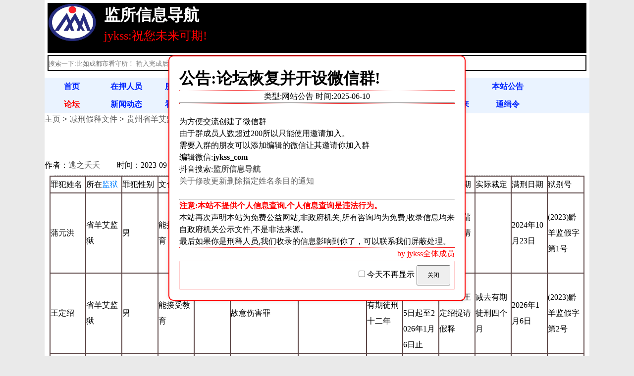

--- FILE ---
content_type: text/html
request_url: https://jykss.com/post/5355.html
body_size: 10530
content:
<!DOCTYPE html>
<html lang="zh-Hans">
<head>
 <script type="text/javascript">
 function copyUrl2()
{
var Url2=document.getElementById("biao1").innerText;
var oInput = document.createElement('input');
oInput.value = Url2;
document.body.appendChild(oInput);
oInput.select(); // 选择对象
document.execCommand("Copy"); // 执行浏览器复制命令
oInput.className = 'oInput';
oInput.style.display='none';
  alert('复制微信号:jykss_com成功,点击确定后跳转到微信,只需要在添加好友处粘贴即可');
window.location.href="weixin://";//打开微信
}</script>

<script>
var count = 0;
var filter = "";
var current = -1;

function nextResult() {
    var input, body, txtValue;
    input = document.getElementById("searchBox");
    filter = input.value.toUpperCase();
    body = document.body;
    if (filter) {
        if (!window.find(filter)) {
            window.getSelection().removeAllRanges();
            window.find(filter);
            current = -1;
            count = current = -1;
            while (window.find(filter)) {
                count++;
            }
            if (count > 0) {
                document.getElementById("result").innerHTML = "";
            } else {
                alert("没有找到");
            }
            window.getSelection().removeAllRanges();
        } else {
            current++;
            document.getElementById("result").innerHTML = ""; 
        }
    }
}

window.addEventListener('DOMContentLoaded', function() {
  var searchContainer = document.getElementById('searchContainer');
  if (window.innerWidth <= 767) {
    searchContainer.style.display = 'flex';
  }
});
</script>

        <meta charset="UTF-8">
<meta http-equiv="X-UA-Compatible" content="IE=edge">
<meta name="viewport" content="width=device-width,initial-scale=1.0">
<title>贵州省羊艾监狱2023-09-13减刑假释人员名单 - 监所信息导航:祝您未来可期!-jykss.com</title>
<meta name="keywords" content="贵州省羊艾监狱2023-09-13减刑假释人员名单,监所信息导航">
<meta name="description" content="贵州省羊艾监狱2023-09-13减刑假释人员名单,监所信息导航,服刑人员查询,减刑假释查询,满刑人员查询">
<meta http-equiv="content-language" content="zh-CN">
<script src="https://jykss.com/zb_system/script/jquery-2.2.4.min.js?v=173290"></script>
<script src="https://jykss.com/zb_system/script/zblogphp.js?v=173290"></script>
<script src="https://jykss.com/zb_system/script/c_html_js_add.php?hash=&v=173290"></script>
<link rel="stylesheet" href="https://jykss.com/zb_users/theme/lh_cms1/style/style.css" type="text/css" media="all">
<link rel="shortcut icon" href="/favicon.ico" type="image/x-icon">
<link rel="stylesheet" type="text/css" href="https://jykss.com/zb_users/plugin/txtop/style/txcstx.css"/>
<style type="text/css">#tbox{bottom: 35px;right: 10px;}#pinglun,#xiangguan,#gotop,#weix{background-color: #0099CC;} #pinglun:hover,#xiangguan:hover,#gotop:hover,#weix:hover{background-color: #FF6F3D;}@media screen and (max-width: 720px){#tbox{bottom: 45px;right: 10px;}}</style>
<script src="https://jykss.com/zb_users/plugin/XF_DS/js/jquery.reveal.js" type="text/javascript"></script><link rel="stylesheet" href="https://jykss.com/zb_users/plugin/XF_DS/css/iconfont.css" type="text/css" />
<style>@media screen and (max-width: 600px){.wx,.p_wx{display:none;}}.xf_zsf-main .likes a{background: #FF4400;}	.xf_zsf-main .likes a:hover{background: #878787;}	.da_shang a{background: #7AB951;}	.da_shang a:hover{background: #878787 !important;}.shares a{background: #ECB842;}#xf_zsf .xf_zsf-main .shares a:hover{background: #878787;}#ewm,#bdfx{background: #FFFFFF;}#ewm p,#bdfx p{color:#000000;}</style><script type="text/javascript" src="https://jykss.com/zb_users/plugin/kzwl_img/spotlight.bundle.js"></script><script>
var _hmt = _hmt || [];
(function() {
  var hm = document.createElement("script");
  hm.src = "https://hm.baidu.com/hm.js?ee975156496b35385c995830c8d215b9";
  var s = document.getElementsByTagName("script")[0]; 
  s.parentNode.insertBefore(hm, s);
})();
</script>        
    </head>
<body>
    <!-- 头部位置 -->
<div class="regi">
        <div id="logo">
        <ul class="left_listr_log">
             <li class="left_listl_log">
             <a href="https://jykss.com/"><img src="/zb_users/upload/2023/03/0.png" title="监所信息导航" alt="在押人员,服刑人员,刑释人员之家,监所信息导航"></a>
            </li>
            <li class="left_listbt_log"><a href="https://jykss.com/" title="在押人员,服刑人员,刑释人员之家,监所信息导航" alt="在押人员,服刑人员,刑释人员之家,监所信息导航"><h1 style="font-size:1em;">监所信息导航</h1></a></li>
            <li class="left_listms_log">jykss:祝您未来可期!</li>
        </ul>
            <form action="/zb_system/cmd.php?act=search" class="search" method="post">
                <input type="text" placeholder="搜索一下:比如成都市看守所！ 输入完成后直接enter就可以了" value="" name="q">
            </form>
        </div>
        <ul id="navi">
            <li class="navbar-item"><a href="https://jykss.com/" title="首页">首页</a></li><li class="navbar-item"><a href="https://jykss.com/category-3.html" title="在押人员">在押人员</a></li><li class="navbar-item"><a href="https://jykss.com/category-4.html" title="服刑人员">服刑人员</a></li><li class="navbar-item"><a href="https://jykss.com/category-14.html" title="刑释人员">刑释人员</a></li><li class="navbar-item"><a href="https://jykss.com/category-7.html" title="法律法规">法律法规</a></li><li class="navbar-item"><a href="https://jykss.com/category-2.html" title="精选文章">精选文章</a></li><li class="navbar-item"><a href="https://jykss.com/category-5.html" title="视频分享">视频分享</a></li><li class="navbar-item"><a href="https://jykss.com/2.html" title="留言本">留言本</a></li><li class="navbar-item"><a href="https://jykss.com/category-13.html" title="本站公告">本站公告</a></li>        </ul>
        <ul id="navi">
            <li><a title="论坛" href="/bbs/" target="_blank" style="color:red">论坛</a></li>
            <li><a title="新闻动态" href="/category-12.html">新闻动态</a></li>
            <li><a title="看守所联系方式" href="/category-8.html">看守联系</a></li>
            <li><a title="监狱联系方式" href="/category-9.html">监狱联系</a></li>
            <li><a title="会见信息查询" href="/category-11.html">会见信息</a></li>
            <li><a title="减刑假释信息" href="/category-10.html">减刑假释</a></li>
            <li><a title="案例分析" href="/category-6.html">案例分析</a></li>
            <li><a title="书信往来" href="/category-15.html">书信往来</a></li>
            <li><a title="通缉令" href="/category-17.html">通缉令</a></li>
        </ul>  
</div>
<!-- 面包屑导航 -->
<div class="regi">
             <ol class="breadcrumb">
              <li><a href="/" title="监所信息导航" alt="监所信息导航" rel="nofollow">主页</a></li>
              <li><a href="https://jykss.com/category-10.html" title="减刑假释文件" alt="减刑假释文件">减刑假释文件</a></li>
              <li class="active"><a href="https://jykss.com/post/5355.html" title="贵州省羊艾监狱2023-09-13减刑假释人员名单" alt="贵州省羊艾监狱2023-09-13减刑假释人员名单">贵州省羊艾监狱2023-09-13减刑假释人员名单</a></li>
            </ol>
</div>
<!-- 标题和作者等信息 -->

<div class="regi">
            <h1 id="left_showbt">贵州省羊艾监狱2023-09-13减刑假释人员名单</h1>
            <div id="left_showrq">
                <span>作者：<a href="https://jykss.com/author-2.html" title="点击查看:逃之夭夭 发布的所有文章">逃之夭夭</a></span>
                <span>时间：2023-09-13</span>
               
                <span>分类：<a href="https://jykss.com/category-10.html" title="减刑假释文件" alt="减刑假释文件">减刑假释文件</a></span>
            </div>
            <div id="left_showhx"></div>
</div>



<!-- 内容标签和转载说明 -->
<div class="regi">
        <div id="left_shownr">
                <table cellpadding="0" cellspacing="0" width="702" height="252"><colgroup><col width="72" style="width:54.00pt;" span="13"/></colgroup><tbody><tr height="18" style="height:13.50pt;" class="firstRow"><td class="et2" height="13" width="54" x:str="" style="">罪犯姓名</td><td class="et2" width="54" x:str="" style="">所在<a target="_blank" href="https://jykss.com/tags-7.html">监狱</a></td><td class="et2" width="54" x:str="" style="">罪犯性别</td><td class="et2" width="54" x:str="" style="">文化程度</td><td class="et2" width="54" x:str="" style="">户籍<a target="_blank" href="https://jykss.com/tags-1097.html">地址</a></td><td class="et2" width="54" x:str="" style="">罪名</td><td class="et2" width="54" x:str="" style="">财产刑</td><td class="et2" width="54" x:str="" style="">刑期</td><td class="et2" width="54" x:str="" style="">刑期起止</td><td class="et2" width="54" x:str="" style="">呈报刑期</td><td class="et2" width="54" x:str="" style="">实际裁定</td><td class="et2" width="54" x:str="" style="">满刑日期</td><td class="et2" width="54" x:str="" style="">狱别号</td></tr><tr height="18" style="height:13.50pt;"><td height="13" x:str="" style="">蒲元洪</td><td x:str="">省羊艾监狱</td><td x:str="">男</td><td x:str="">能接受教育</td><td><br/></td><td x:str=""><a target="_blank" href="https://jykss.com/tags-126.html">盗窃罪</a></td><td x:str="">罚金人民币6000元</td><td x:str="">有期徒刑四年</td><td x:str="">刑期自2020年10月24日起至2024年10月23日止</td><td x:str="">对罪犯蒲元洪提请<a target="_blank" href="https://jykss.com/tags-1576.html">假释</a></td><td><br/></td><td x:str="">2024年10月23日</td><td x:str="">(2023)黔羊监假字第1号</td></tr><tr height="18" style="height:13.50pt;"><td height="13" x:str="" style="">王定绍</td><td x:str="">省羊艾监狱</td><td x:str="">男</td><td x:str="">能接受教育</td><td><br/></td><td x:str="">故意伤害罪</td><td><br/></td><td x:str="">有期徒刑十二年</td><td x:str="">刑期自2014年1月15日起至2026年1月6日止</td><td x:str="">对罪犯王定绍提请假释</td><td x:str="">减去有期徒刑四个月</td><td x:str="">2026年1月6日</td><td x:str="">(2023)黔羊监假字第2号</td></tr><tr height="18" style="height:13.50pt;"><td height="13" x:str="" style="">梁冬奎</td><td x:str="">省羊艾监狱</td><td x:str="">男</td><td x:str="">能接受教育</td><td><br/></td><td x:str="">故意伤害罪</td><td x:str="">赔偿经济损失共计人民币50000元（被告人梁冬奎家属已代为赔偿人民币10万元</td><td x:str="">有期徒刑十一年</td><td x:str="">刑期自2016年2月29日起至2027年2月28日止</td><td x:str="">对罪犯梁冬奎提请假释</td><td x:str="">减去有期徒刑九个月</td><td x:str="">2027年2月28日</td><td x:str="">(2023)黔羊监假字第3号</td></tr><tr height="18" style="height:13.50pt;"><td height="13" x:str="" style="">林连海</td><td x:str="">省羊艾监狱</td><td x:str="">男</td><td x:str="">能接受教育</td><td><br/></td><td x:str=""><a target="_blank" href="https://jykss.com/tags-2585.html">敲诈勒索罪</a></td><td x:str="">罚金人民币15000元</td><td x:str="">有期徒刑三年</td><td x:str="">刑期自2021年4月24日起至2024年4月23日止</td><td x:str="">对罪犯林连海提请假释</td><td><br/></td><td x:str="">2024年4月23日</td><td x:str="">(2023)黔羊监假字第4号</td></tr><tr height="18" style="height:13.50pt;"><td height="13" x:str="" style="">祖维涛</td><td x:str="">省羊艾监狱</td><td x:str="">男</td><td x:str="">能接受教育</td><td><br/></td><td x:str="">开设赌场罪</td><td x:str="">罚金人民币30000元</td><td x:str="">有期徒刑三年二个月</td><td x:str="">刑期自2021年2月8日起至2024年4月7日止</td><td x:str="">对罪犯祖维涛提请假释</td><td><br/></td><td x:str="">2024年4月7日</td><td x:str="">(2023)黔羊监假字第5号</td></tr><tr height="18" style="height:13.50pt;"><td height="13" x:str="" style="">刘凯</td><td x:str="">省羊艾监狱</td><td x:str="">男</td><td x:str="">能接受教育</td><td><br/></td><td x:str=""><a target="_blank" href="https://jykss.com/tags-2704.html">组织卖淫罪</a></td><td x:str="">罚金人民币20000元</td><td x:str="">有期徒刑四年十个月</td><td x:str="">刑期自2020年9月21日起至2025年7月20日止</td><td x:str="">对罪犯刘凯提请假释</td><td><br/></td><td x:str="">2025年7月20日</td><td x:str="">(2023)黔羊监假字第6号</td></tr><tr height="18" style="height:13.50pt;"><td height="13" x:str="" style="">罗俊平</td><td x:str="">省羊艾监狱</td><td x:str="">男</td><td x:str="">能接受教育</td><td><br/></td><td x:str=""><a target="_blank" href="https://jykss.com/tags-2152.html">盗窃</a>罪</td><td x:str="">罚金人民币3000元</td><td x:str="">有期徒刑三年</td><td x:str="">刑期自2021年5月1日起至2024年4月30日止</td><td x:str="">对罪犯罗俊平提请假释</td><td><br/></td><td x:str="">2024年4月30日</td><td x:str="">(2023)黔羊监假字第7号</td></tr><tr height="18" style="height:13.50pt;"><td height="13" x:str="" style="">汪胜</td><td x:str="">省羊艾监狱</td><td x:str="">男</td><td x:str="">能接受教育</td><td><br/></td><td x:str=""><a target="_blank" href="https://jykss.com/tags-2708.html">介绍卖淫罪</a></td><td x:str="">罚金人民币30000元</td><td x:str="">有期徒刑三年三个月</td><td x:str="">刑期自2021年6月25日起至2024年9月23日止</td><td x:str="">对罪犯汪胜提请假释</td><td><br/></td><td x:str="">2024年9月23日</td><td x:str="">(2023)黔羊监假字第8号</td></tr><tr height="18" style="height:13.50pt;"><td height="13" x:str="" style="">谭德举</td><td x:str="">省羊艾监狱</td><td x:str="">男</td><td x:str="">能接受教育</td><td><br/></td><td x:str="">盗窃罪</td><td x:str="">罚金人民币10000元</td><td x:str="">有期徒刑三年十一个月</td><td x:str="">刑期自2020年10月16日起至2024年9月15日止</td><td x:str="">对罪犯谭德举提请假释</td><td><br/></td><td x:str="">2024年9月15日</td><td x:str="">(2023)黔羊监假字第9号</td></tr><tr height="18" style="height:13.50pt;"><td height="13" x:str="" style="">张俊</td><td x:str="">省羊艾监狱</td><td x:str="">男</td><td x:str="">能接受教育</td><td><br/></td><td x:str=""><a target="_blank" href="https://jykss.com/tags-1448.html">强奸罪</a></td><td><br/></td><td x:str="">有期徒刑四年</td><td x:str="">刑期自2020年9月30日起至2024年9月29日止</td><td x:str="">对罪犯张俊提请假释</td><td><br/></td><td x:str="">2024年9月29日</td><td x:str="">(2023)黔羊监假字第10号</td></tr><tr height="18" style="height:13.50pt;"><td height="13" x:str="" style="">雷曾涛</td><td x:str="">省羊艾监狱</td><td x:str="">男</td><td x:str="">能接受教育</td><td><br/></td><td x:str=""><a target="_blank" href="https://jykss.com/tags-1388.html">掩饰</a>、<a target="_blank" href="https://jykss.com/tags-1389.html">隐瞒犯罪所得</a>罪</td><td x:str="">所得罪，判处有期徒刑四年八个月，并处罚金人民币50000元</td><td x:str="">有期徒刑四年八个月</td><td x:str="">刑期自2020年6月8日起至2025年2月7日止</td><td x:str="">对罪犯雷曾涛提请假释</td><td><br/></td><td x:str="">2025年2月7日</td><td x:str="">(2023)黔羊监假字第11号</td></tr><tr height="18" style="height:13.50pt;"><td height="13" x:str="" style="">杨政华</td><td x:str="">省羊艾监狱</td><td x:str="">男</td><td x:str="">能接受教育</td><td><br/></td><td x:str="">故意伤害罪</td><td><br/></td><td x:str="">有期徒刑十二年</td><td x:str="">刑期自2014年6月25日起至2026年6月24日止</td><td x:str="">对罪犯杨政华提请假释</td><td x:str="">减去有期徒刑六个月</td><td x:str="">2026年6月24日</td><td x:str="">(2023)黔羊监假字第12号</td></tr><tr height="18" style="height:13.50pt;"><td height="13" style=""><br/></td><td><br/></td><td><br/></td><td><br/></td><td><br/></td><td><br/></td><td><br/></td><td><br/></td><td><br/></td><td><br/></td><td><br/></td><td><br/></td><td><br/></td></tr></tbody></table><p><br/></p><div id="xf_zsf"><div class="xf_zsf-main"><span class="likes"><a href="javascript:;"  class="sf-praise-sdk" sfa="click" data-postid="5355" data-value="1" data-ok="zan" ><i class="iconfont zanyang">&#xf013c;</i> 赞 <span class="sf-praise-sdk" sfa="num" data-value="1" data-postid="5355">3</span> </a></span><span class="da_shang"><a href="#ewm" id="modaltriggers" >赏</a></span><span class="shares"><a href="#bdfx" id="modaltriggerss" ><i class="iconfont fenxiang">&#xf012f;</i> 分享 </a></span><div class="clear"></div></div></div>                
                <div class="tags">
                                    </div>
        </div>
            <span style="font-size: 16px;">
            <p style="color:black;font-weight:bold;">转载请注明来源:<a href="https://jykss.com/post/5355.html" title="贵州省羊艾监狱2023-09-13减刑假释人员名单" alt="贵州省羊艾监狱2023-09-13减刑假释人员名单">https://jykss.com/post/5355.html</a></p>
            </span>

</div>

<!-- 内容下说明 -->
<div class="regi">
<br>
<span style="color: #FF0000; font-family: 楷体, 楷体_GB2312, SimKai;">
    <p>部分信息来源网络如若侵权请联系我们删除谢谢！</p>
    <p>部分信息可能不准确,如果有任何疑问可以给我们留言或者联系我们</p>
    <p>我们将尽最大努力为大家提供力所能及的帮助,并且承诺我们是完全免费公益的! </p>
    <p>您也可以点击这里复制我们的微信号并打开微信添加我们为好友</p>
    
<input type="button" onclick="copyUrl2()" value="点击复制微信:jykss_com" class="onc btn-success btn-sm"/><br>
我们的邮箱:
<a href="mailto:comment@jykss.com">comment@jykss.com</a>  
<a href="mailto:secpol@qq.com">secpol@qq.com</a>
</span>

<br>

<span style="color: #FF0000; font-family: 楷体, 楷体_GB2312, SimKai;">
    联系方式:<br>
    <strong>微信号:<span id="biao1">jykss_com </span></strong> <br> 
    <strong>QQ号:336082497 </strong>  <br>  
    您也可以给我们留言:<a href="/2.html">留言本</a>
</span>

<br>
<p style="font-weight:bold">您的宝贵意见将会是我们更新和维护的动力源泉!</p>
<br>
</div>

    <!--相关文章-->
<div class="regi">
    <h3>相关文章</h3>
    
    <!--随机详细-->
        <div class="gonggao" style="border:none;height:auto;" >

                
        <div class="zhiding1" style="border-bottom:1px dotted #332e2e;height:auto;margin:0 10px;">
            <ul class="left_listr1" style="padding: 20px 8px 16px;">
                               <li class="left_listl">
                <a href="https://jykss.com/post/2072.html"><img src="/zb_users/upload/2023/06/20230617221118168701107819050.png" title="益阳市中级人民法院对宋伟重大立功减刑的公示" alt="益阳市中级人民法院对宋伟重大立功减刑的公示" style="height:auto;"></a>
                </li>

                                <li class="left_listbt1" style="height:auto;font-size:16px;"><a href="https://jykss.com/post/2072.html" title="益阳市中级人民法院对宋伟重大立功减刑的公示" alt="益阳市中级人民法院对宋伟重大立功减刑的公示" style="color:#191313b5">益阳市中级人民法院对宋伟重大立功减刑的公示</a></li>

                 <span>浏览：11</span>   <br>
                 <span>时间:2023-06-18</span>  <br>
                 <span>分类：<a href="https://jykss.com/category-10.html" title="减刑假释文件" alt="减刑假释文件">减刑假释文件</a></span>

                 <li class="left_listms1" style="color:#000000;height:auto;font-size:15px"><a href="https://jykss.com/post/2072.html" title="社区矫正对象宋伟，男，1980年7月25日出生，汉族，身份证号码430921198007250457,户籍地湖南省益阳市" alt="社区矫正对象宋伟，男，1980年7月25日出生，汉族，身份证号码430921198007250457,户籍地湖南省益阳市" style="color:#191313b5">社区矫正对象宋伟，男，1980年7月25日出生，汉族，身份证号码430921198007250457,户籍地湖南省益阳市...</a></li>
            </ul>
        </div>
             
        <div class="zhiding1" style="border-bottom:1px dotted #332e2e;height:auto;margin:0 10px;">
            <ul class="left_listr1" style="padding: 20px 8px 16px;">
                                <li class="left_listl">
                    <a href="https://jykss.com/post/1086.html"><img src="https://jykss.com/zb_users/upload/2023/05/202305231684837639663001.jpg" alt="男子强奸大嫂出狱后刺死见义勇为者，大嫂被索赔百万" title="男子强奸大嫂出狱后刺死见义勇为者，大嫂被索赔百万" style="height:auto;"></a>
                </li>
                                <li class="left_listbt1" style="height:auto;font-size:16px;"><a href="https://jykss.com/post/1086.html" title="男子强奸大嫂出狱后刺死见义勇为者，大嫂被索赔百万" alt="男子强奸大嫂出狱后刺死见义勇为者，大嫂被索赔百万" style="color:#191313b5">男子强奸大嫂出狱后刺死见义勇为者，大嫂被索赔百万</a></li>

                 <span>浏览：28</span>   <br>
                 <span>时间:2023-05-23</span>  <br>
                 <span>分类：<a href="https://jykss.com/category-12.html" title="新闻动态" alt="新闻动态">新闻动态</a></span>

                 <li class="left_listms1" style="color:#000000;height:auto;font-size:15px"><a href="https://jykss.com/post/1086.html" title="“莫提了，我这个心里受不了”，操着一口浓重云南方言的赵某某回忆时泣不成声。1996年6月，赵某某被其丈夫的四弟田永明强奸" alt="“莫提了，我这个心里受不了”，操着一口浓重云南方言的赵某某回忆时泣不成声。1996年6月，赵某某被其丈夫的四弟田永明强奸" style="color:#191313b5">“莫提了，我这个心里受不了”，操着一口浓重云南方言的赵某某回忆时泣不成声。1996年6月，赵某某被其丈夫的四弟田永明强奸...</a></li>
            </ul>
        </div>
             
        <div class="zhiding1" style="border-bottom:1px dotted #332e2e;height:auto;margin:0 10px;">
            <ul class="left_listr1" style="padding: 20px 8px 16px;">
                               <li class="left_listl">
                <a href="https://jykss.com/post/2447.html"><img src="/zb_users/upload/2023/06/20230617221118168701107819050.png" title="湖南省邵阳监狱2020年第三批罪犯减刑情况公示" alt="湖南省邵阳监狱2020年第三批罪犯减刑情况公示" style="height:auto;"></a>
                </li>

                                <li class="left_listbt1" style="height:auto;font-size:16px;"><a href="https://jykss.com/post/2447.html" title="湖南省邵阳监狱2020年第三批罪犯减刑情况公示" alt="湖南省邵阳监狱2020年第三批罪犯减刑情况公示" style="color:#191313b5">湖南省邵阳监狱2020年第三批罪犯减刑情况公示</a></li>

                 <span>浏览：14</span>   <br>
                 <span>时间:2023-06-20</span>  <br>
                 <span>分类：<a href="https://jykss.com/category-10.html" title="减刑假释文件" alt="减刑假释文件">减刑假释文件</a></span>

                 <li class="left_listms1" style="color:#000000;height:auto;font-size:15px"><a href="https://jykss.com/post/2447.html" title="湖南省邵阳监狱2020年第三批罪犯减刑情况公示序号姓名罪名原判刑期刑期起止刑期异动监狱意见法院裁定1彭波盗窃6年2016" alt="湖南省邵阳监狱2020年第三批罪犯减刑情况公示序号姓名罪名原判刑期刑期起止刑期异动监狱意见法院裁定1彭波盗窃6年2016" style="color:#191313b5">湖南省邵阳监狱2020年第三批罪犯减刑情况公示序号姓名罪名原判刑期刑期起止刑期异动监狱意见法院裁定1彭波盗窃6年2016...</a></li>
            </ul>
        </div>
                     </div>
</div>



    <!--上下一篇-->
<div class="regi">

    <ul>
        <li class="tags"><b style="text-align:left; color:red;font-size:18px;">上一篇:</b><br>
      <a href="https://jykss.com/post/5354.html" title="《山西省临汾监狱、晋中监狱、女子监狱、汾阳监狱2023-09-08减刑假释人员名单177名》">
          <em></em>
          <b>山西省临汾监狱、晋中监狱、女子监狱、汾阳监狱2023-09-08减刑假释人员名单177名</b>
        </span>
      </a>
    </li>
            <li class="tags"><b style="text-align:left; color:red;font-size:18px;">下一篇:</b><br>
      <a href="https://jykss.com/post/5356.html" title="《山西省沁水监狱2023-09-13减刑假释人员名单》">
          <em></em>
          <b>山西省沁水监狱2023-09-13减刑假释人员名单</b>

        </span>
      </a>
    </li>
            </ul>
  </div>
  
    
    <!--评论-->
<div class="regi">
            <div class="post_comments">
                        <!--评论框-->
<div class="lh-comment" id="divCommentPost">
  <h3><a rel="nofollow" id="cancel-reply" href="#divCommentPost" style="display:none;float:right;"><small>取消回复</small></a>发表评论</h3>
  <form id="frmSumbit" target="_self" method="post" action="https://jykss.com/zb_system/cmd.php?act=cmt&amp;postid=5355&amp;key=c0d02f875cc220a20ec917e94a512f3d" >
	<input type="hidden" name="inpId" id="inpId" value="5355">
	<input type="hidden" name="inpRevID" id="inpRevID" value="0">
	<div class="lh-cms lh-cms1">
      <input type="text" name="inpName" id="inpName" class="text" value="访客" size="28" tabindex="1" placeholder="名称(*)">
    </div>
    <div class="lh-cms lh-cms1 lh-cms1-2">
      <input type="text" name="inpEmail" id="inpEmail" class="text" value="" size="28" tabindex="2" placeholder="邮箱">
    </div>
    <div class="lh-cms lh-cms1">
      <input type="text" name="inpHomePage" id="inpHomePage" class="text" value="" size="28" tabindex="3" placeholder="网站">
    </div>
    <div class="lh-cms lh-comment-textarea">
      <textarea name="txaArticle" id="txaArticle" class="text" cols="50" rows="4" tabindex="5" placeholder="请输入评论内容"></textarea>
      <input name="sumbit" type="submit" tabindex="6" value="提交" onclick="return zbp.comment.post()" class="button">
    </div>
  </form>
</div><label id="AjaxCommentBegin"></label>
<!--评论输出-->
<!--评论翻页条输出-->
<div class="pagelist page-comment">

</div>
<label id="AjaxCommentEnd"></label>
                        </div>
</div>            
    <div class="regi">
       <HR style="border:3 double #987cb9" width="100%" color=#987cb9 SIZE=3>
           <span>>>>>底部导航>>>></span>
     <ul id="navi">
            <li><a title="在押人员百科知识" href="/category-32.html" >在押百科</a></li>
            <li><a title="在押人员生活指南" href="/category-22.html">在押指南</a></li>
            
            <li><a title="服刑人员百科知识" href="/category-33.html">服刑百科</a></li>
            <li><a title="服刑人员判决文书" href="/category-31.html">服刑判决</a></li>
            <li><a title="服刑人员人生故事" href="/category-30.html">服刑故事</a></li>

            <li><a title="刑释人员百科知识" href="/category-32.html">刑释百科</a></li>
            <li><a title="刑释人员就业指南" href="/category-28.html">刑释就业</a></li>
            <li><a title="刑释人员故事感悟" href="/category-26.html">刑释感悟</a></li>
            <li><a title="刑释人员心理疏导" href="/category-29.html">刑释疏导</a></li>
     </ul>
        <HR style="border:3 double #987cb9" width="100%" color=#987cb9 SIZE=3>
    <div id="links">
       <p>Copyright Your 在押人员,服刑人员,刑释人员之家,监所信息导航|jykss.com Rights Reserved. </p>
    </div>
</div>
<script src="https://jykss.com/zb_users/theme/lh_cms1/script/style.js?v=173290"></script>
<script language="javascript" src="https://jykss.com/zb_users/plugin/txtop/js/txtop.js"></script>
<div id="tbox"><a id="gotop" href="javascript:void(0)" title="回到顶部"></a></div>
<script type="text/javascript" src="https://jykss.com/zb_users/plugin/sf_praise_sdk/js/sf_praise_sdk.js"></script>
<div id="bdfx"><p>分享：</p><div class="bdsharebuttonbox"><a href="#" class="bds_qzone" data-cmd="qzone" title="分享到QQ空间"></a><a href="#" class="bds_tsina" data-cmd="tsina" title="分享到新浪微博"></a><a href="#" class="bds_tqq" data-cmd="tqq" title="分享到腾讯微博"></a><a href="#" class="bds_renren" data-cmd="renren" title="分享到人人网"></a><a href="#" class="bds_weixin" data-cmd="weixin" title="分享到微信"></a><a href="#" class="bds_more" data-cmd="more"></a></div><script>window._bd_share_config={"common":{"bdSnsKey":{},"bdText":"","bdMini":"2","bdMiniList":false,"bdPic":"","bdStyle":"1","bdSize":"24"},"share":{}};with(document)0[(getElementsByTagName("head")[0]||body).appendChild(createElement("script")).src="http://bdimg.share.baidu.com/static/api/js/share.js?v=89860593.js?cdnversion="+~(-new Date()/36e5)];</script><script type="text/javascript">$(function(){$("#modaltriggerss").leanModal({ top: 110, overlay: 0.45});});</script></div><div id="ewm"><div><p class="p_zfb">支付宝</p><p class="p_wx">微信</p><img class="zfb" src="https://jykss.com/zb_users/plugin/XF_DS/image/zfb.png"/><img class="wx" src="https://jykss.com/zb_users/plugin/XF_DS/image/wx.png" /></div></div><script type="text/javascript">$(function(){$("#modaltriggers").leanModal({ top: 110, overlay: 0.45});});</script><div class="update">今日更新<span>1</span>共<span>6158</span>文章
<a  href="http://beian.miit.gov.cn/" rel="nofollow" target="_blank">陇ICP备2023001240号-1</a></div> 


<div class="update">
    <span>网站地图:</span><a href="/sitemap/map.xml">sitemap</a> <a href="/sitemap/map.html">sitemap-1</a>
</div> </body>
</html><!--2,781.18 ms , 21 queries , 7228kb memory , 12 errors-->